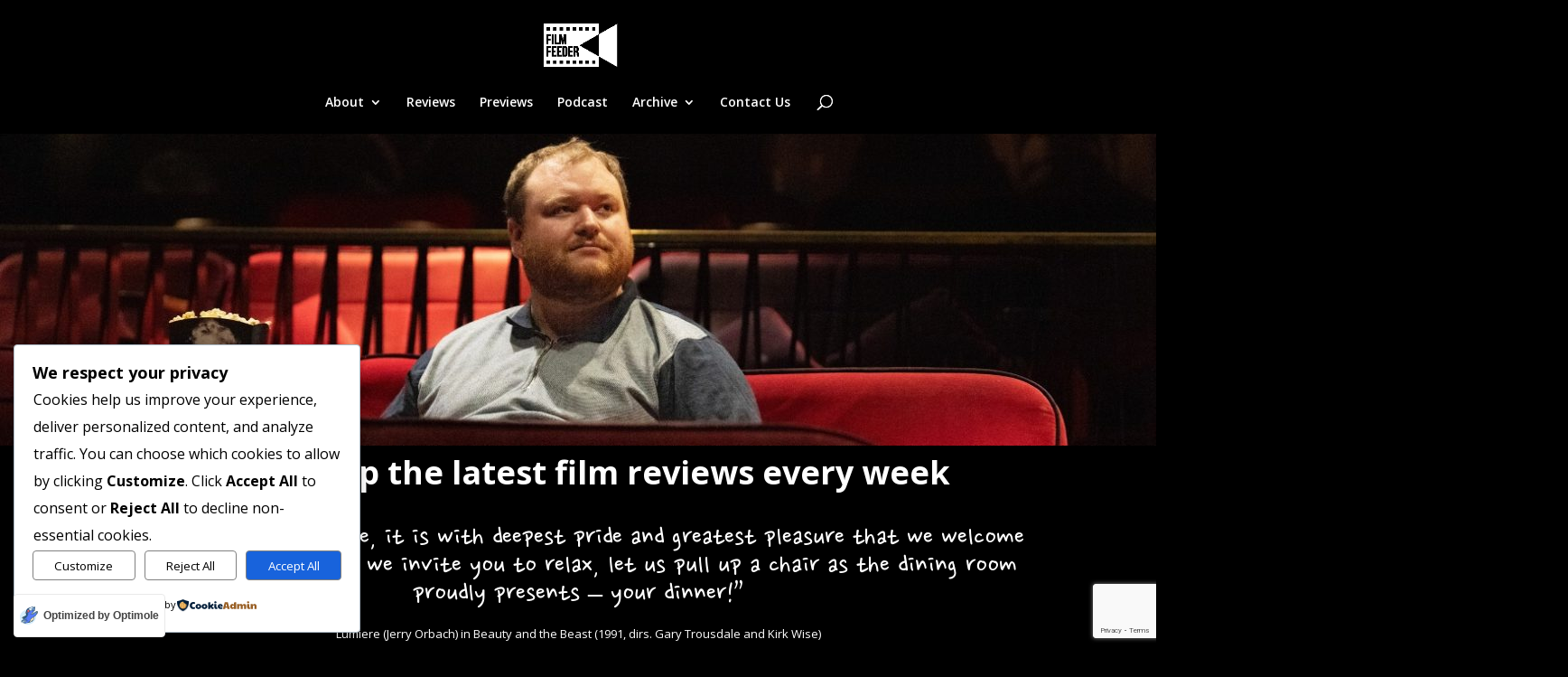

--- FILE ---
content_type: text/html; charset=utf-8
request_url: https://www.google.com/recaptcha/api2/anchor?ar=1&k=6LcxrUopAAAAAKO6KSGDaQQXVVZSyoKZSuam50CZ&co=aHR0cHM6Ly9maWxtZmVlZGVyLmNvLnVrOjQ0Mw..&hl=en&v=7gg7H51Q-naNfhmCP3_R47ho&size=invisible&anchor-ms=20000&execute-ms=30000&cb=cu430yd12s8k
body_size: 48383
content:
<!DOCTYPE HTML><html dir="ltr" lang="en"><head><meta http-equiv="Content-Type" content="text/html; charset=UTF-8">
<meta http-equiv="X-UA-Compatible" content="IE=edge">
<title>reCAPTCHA</title>
<style type="text/css">
/* cyrillic-ext */
@font-face {
  font-family: 'Roboto';
  font-style: normal;
  font-weight: 400;
  font-stretch: 100%;
  src: url(//fonts.gstatic.com/s/roboto/v48/KFO7CnqEu92Fr1ME7kSn66aGLdTylUAMa3GUBHMdazTgWw.woff2) format('woff2');
  unicode-range: U+0460-052F, U+1C80-1C8A, U+20B4, U+2DE0-2DFF, U+A640-A69F, U+FE2E-FE2F;
}
/* cyrillic */
@font-face {
  font-family: 'Roboto';
  font-style: normal;
  font-weight: 400;
  font-stretch: 100%;
  src: url(//fonts.gstatic.com/s/roboto/v48/KFO7CnqEu92Fr1ME7kSn66aGLdTylUAMa3iUBHMdazTgWw.woff2) format('woff2');
  unicode-range: U+0301, U+0400-045F, U+0490-0491, U+04B0-04B1, U+2116;
}
/* greek-ext */
@font-face {
  font-family: 'Roboto';
  font-style: normal;
  font-weight: 400;
  font-stretch: 100%;
  src: url(//fonts.gstatic.com/s/roboto/v48/KFO7CnqEu92Fr1ME7kSn66aGLdTylUAMa3CUBHMdazTgWw.woff2) format('woff2');
  unicode-range: U+1F00-1FFF;
}
/* greek */
@font-face {
  font-family: 'Roboto';
  font-style: normal;
  font-weight: 400;
  font-stretch: 100%;
  src: url(//fonts.gstatic.com/s/roboto/v48/KFO7CnqEu92Fr1ME7kSn66aGLdTylUAMa3-UBHMdazTgWw.woff2) format('woff2');
  unicode-range: U+0370-0377, U+037A-037F, U+0384-038A, U+038C, U+038E-03A1, U+03A3-03FF;
}
/* math */
@font-face {
  font-family: 'Roboto';
  font-style: normal;
  font-weight: 400;
  font-stretch: 100%;
  src: url(//fonts.gstatic.com/s/roboto/v48/KFO7CnqEu92Fr1ME7kSn66aGLdTylUAMawCUBHMdazTgWw.woff2) format('woff2');
  unicode-range: U+0302-0303, U+0305, U+0307-0308, U+0310, U+0312, U+0315, U+031A, U+0326-0327, U+032C, U+032F-0330, U+0332-0333, U+0338, U+033A, U+0346, U+034D, U+0391-03A1, U+03A3-03A9, U+03B1-03C9, U+03D1, U+03D5-03D6, U+03F0-03F1, U+03F4-03F5, U+2016-2017, U+2034-2038, U+203C, U+2040, U+2043, U+2047, U+2050, U+2057, U+205F, U+2070-2071, U+2074-208E, U+2090-209C, U+20D0-20DC, U+20E1, U+20E5-20EF, U+2100-2112, U+2114-2115, U+2117-2121, U+2123-214F, U+2190, U+2192, U+2194-21AE, U+21B0-21E5, U+21F1-21F2, U+21F4-2211, U+2213-2214, U+2216-22FF, U+2308-230B, U+2310, U+2319, U+231C-2321, U+2336-237A, U+237C, U+2395, U+239B-23B7, U+23D0, U+23DC-23E1, U+2474-2475, U+25AF, U+25B3, U+25B7, U+25BD, U+25C1, U+25CA, U+25CC, U+25FB, U+266D-266F, U+27C0-27FF, U+2900-2AFF, U+2B0E-2B11, U+2B30-2B4C, U+2BFE, U+3030, U+FF5B, U+FF5D, U+1D400-1D7FF, U+1EE00-1EEFF;
}
/* symbols */
@font-face {
  font-family: 'Roboto';
  font-style: normal;
  font-weight: 400;
  font-stretch: 100%;
  src: url(//fonts.gstatic.com/s/roboto/v48/KFO7CnqEu92Fr1ME7kSn66aGLdTylUAMaxKUBHMdazTgWw.woff2) format('woff2');
  unicode-range: U+0001-000C, U+000E-001F, U+007F-009F, U+20DD-20E0, U+20E2-20E4, U+2150-218F, U+2190, U+2192, U+2194-2199, U+21AF, U+21E6-21F0, U+21F3, U+2218-2219, U+2299, U+22C4-22C6, U+2300-243F, U+2440-244A, U+2460-24FF, U+25A0-27BF, U+2800-28FF, U+2921-2922, U+2981, U+29BF, U+29EB, U+2B00-2BFF, U+4DC0-4DFF, U+FFF9-FFFB, U+10140-1018E, U+10190-1019C, U+101A0, U+101D0-101FD, U+102E0-102FB, U+10E60-10E7E, U+1D2C0-1D2D3, U+1D2E0-1D37F, U+1F000-1F0FF, U+1F100-1F1AD, U+1F1E6-1F1FF, U+1F30D-1F30F, U+1F315, U+1F31C, U+1F31E, U+1F320-1F32C, U+1F336, U+1F378, U+1F37D, U+1F382, U+1F393-1F39F, U+1F3A7-1F3A8, U+1F3AC-1F3AF, U+1F3C2, U+1F3C4-1F3C6, U+1F3CA-1F3CE, U+1F3D4-1F3E0, U+1F3ED, U+1F3F1-1F3F3, U+1F3F5-1F3F7, U+1F408, U+1F415, U+1F41F, U+1F426, U+1F43F, U+1F441-1F442, U+1F444, U+1F446-1F449, U+1F44C-1F44E, U+1F453, U+1F46A, U+1F47D, U+1F4A3, U+1F4B0, U+1F4B3, U+1F4B9, U+1F4BB, U+1F4BF, U+1F4C8-1F4CB, U+1F4D6, U+1F4DA, U+1F4DF, U+1F4E3-1F4E6, U+1F4EA-1F4ED, U+1F4F7, U+1F4F9-1F4FB, U+1F4FD-1F4FE, U+1F503, U+1F507-1F50B, U+1F50D, U+1F512-1F513, U+1F53E-1F54A, U+1F54F-1F5FA, U+1F610, U+1F650-1F67F, U+1F687, U+1F68D, U+1F691, U+1F694, U+1F698, U+1F6AD, U+1F6B2, U+1F6B9-1F6BA, U+1F6BC, U+1F6C6-1F6CF, U+1F6D3-1F6D7, U+1F6E0-1F6EA, U+1F6F0-1F6F3, U+1F6F7-1F6FC, U+1F700-1F7FF, U+1F800-1F80B, U+1F810-1F847, U+1F850-1F859, U+1F860-1F887, U+1F890-1F8AD, U+1F8B0-1F8BB, U+1F8C0-1F8C1, U+1F900-1F90B, U+1F93B, U+1F946, U+1F984, U+1F996, U+1F9E9, U+1FA00-1FA6F, U+1FA70-1FA7C, U+1FA80-1FA89, U+1FA8F-1FAC6, U+1FACE-1FADC, U+1FADF-1FAE9, U+1FAF0-1FAF8, U+1FB00-1FBFF;
}
/* vietnamese */
@font-face {
  font-family: 'Roboto';
  font-style: normal;
  font-weight: 400;
  font-stretch: 100%;
  src: url(//fonts.gstatic.com/s/roboto/v48/KFO7CnqEu92Fr1ME7kSn66aGLdTylUAMa3OUBHMdazTgWw.woff2) format('woff2');
  unicode-range: U+0102-0103, U+0110-0111, U+0128-0129, U+0168-0169, U+01A0-01A1, U+01AF-01B0, U+0300-0301, U+0303-0304, U+0308-0309, U+0323, U+0329, U+1EA0-1EF9, U+20AB;
}
/* latin-ext */
@font-face {
  font-family: 'Roboto';
  font-style: normal;
  font-weight: 400;
  font-stretch: 100%;
  src: url(//fonts.gstatic.com/s/roboto/v48/KFO7CnqEu92Fr1ME7kSn66aGLdTylUAMa3KUBHMdazTgWw.woff2) format('woff2');
  unicode-range: U+0100-02BA, U+02BD-02C5, U+02C7-02CC, U+02CE-02D7, U+02DD-02FF, U+0304, U+0308, U+0329, U+1D00-1DBF, U+1E00-1E9F, U+1EF2-1EFF, U+2020, U+20A0-20AB, U+20AD-20C0, U+2113, U+2C60-2C7F, U+A720-A7FF;
}
/* latin */
@font-face {
  font-family: 'Roboto';
  font-style: normal;
  font-weight: 400;
  font-stretch: 100%;
  src: url(//fonts.gstatic.com/s/roboto/v48/KFO7CnqEu92Fr1ME7kSn66aGLdTylUAMa3yUBHMdazQ.woff2) format('woff2');
  unicode-range: U+0000-00FF, U+0131, U+0152-0153, U+02BB-02BC, U+02C6, U+02DA, U+02DC, U+0304, U+0308, U+0329, U+2000-206F, U+20AC, U+2122, U+2191, U+2193, U+2212, U+2215, U+FEFF, U+FFFD;
}
/* cyrillic-ext */
@font-face {
  font-family: 'Roboto';
  font-style: normal;
  font-weight: 500;
  font-stretch: 100%;
  src: url(//fonts.gstatic.com/s/roboto/v48/KFO7CnqEu92Fr1ME7kSn66aGLdTylUAMa3GUBHMdazTgWw.woff2) format('woff2');
  unicode-range: U+0460-052F, U+1C80-1C8A, U+20B4, U+2DE0-2DFF, U+A640-A69F, U+FE2E-FE2F;
}
/* cyrillic */
@font-face {
  font-family: 'Roboto';
  font-style: normal;
  font-weight: 500;
  font-stretch: 100%;
  src: url(//fonts.gstatic.com/s/roboto/v48/KFO7CnqEu92Fr1ME7kSn66aGLdTylUAMa3iUBHMdazTgWw.woff2) format('woff2');
  unicode-range: U+0301, U+0400-045F, U+0490-0491, U+04B0-04B1, U+2116;
}
/* greek-ext */
@font-face {
  font-family: 'Roboto';
  font-style: normal;
  font-weight: 500;
  font-stretch: 100%;
  src: url(//fonts.gstatic.com/s/roboto/v48/KFO7CnqEu92Fr1ME7kSn66aGLdTylUAMa3CUBHMdazTgWw.woff2) format('woff2');
  unicode-range: U+1F00-1FFF;
}
/* greek */
@font-face {
  font-family: 'Roboto';
  font-style: normal;
  font-weight: 500;
  font-stretch: 100%;
  src: url(//fonts.gstatic.com/s/roboto/v48/KFO7CnqEu92Fr1ME7kSn66aGLdTylUAMa3-UBHMdazTgWw.woff2) format('woff2');
  unicode-range: U+0370-0377, U+037A-037F, U+0384-038A, U+038C, U+038E-03A1, U+03A3-03FF;
}
/* math */
@font-face {
  font-family: 'Roboto';
  font-style: normal;
  font-weight: 500;
  font-stretch: 100%;
  src: url(//fonts.gstatic.com/s/roboto/v48/KFO7CnqEu92Fr1ME7kSn66aGLdTylUAMawCUBHMdazTgWw.woff2) format('woff2');
  unicode-range: U+0302-0303, U+0305, U+0307-0308, U+0310, U+0312, U+0315, U+031A, U+0326-0327, U+032C, U+032F-0330, U+0332-0333, U+0338, U+033A, U+0346, U+034D, U+0391-03A1, U+03A3-03A9, U+03B1-03C9, U+03D1, U+03D5-03D6, U+03F0-03F1, U+03F4-03F5, U+2016-2017, U+2034-2038, U+203C, U+2040, U+2043, U+2047, U+2050, U+2057, U+205F, U+2070-2071, U+2074-208E, U+2090-209C, U+20D0-20DC, U+20E1, U+20E5-20EF, U+2100-2112, U+2114-2115, U+2117-2121, U+2123-214F, U+2190, U+2192, U+2194-21AE, U+21B0-21E5, U+21F1-21F2, U+21F4-2211, U+2213-2214, U+2216-22FF, U+2308-230B, U+2310, U+2319, U+231C-2321, U+2336-237A, U+237C, U+2395, U+239B-23B7, U+23D0, U+23DC-23E1, U+2474-2475, U+25AF, U+25B3, U+25B7, U+25BD, U+25C1, U+25CA, U+25CC, U+25FB, U+266D-266F, U+27C0-27FF, U+2900-2AFF, U+2B0E-2B11, U+2B30-2B4C, U+2BFE, U+3030, U+FF5B, U+FF5D, U+1D400-1D7FF, U+1EE00-1EEFF;
}
/* symbols */
@font-face {
  font-family: 'Roboto';
  font-style: normal;
  font-weight: 500;
  font-stretch: 100%;
  src: url(//fonts.gstatic.com/s/roboto/v48/KFO7CnqEu92Fr1ME7kSn66aGLdTylUAMaxKUBHMdazTgWw.woff2) format('woff2');
  unicode-range: U+0001-000C, U+000E-001F, U+007F-009F, U+20DD-20E0, U+20E2-20E4, U+2150-218F, U+2190, U+2192, U+2194-2199, U+21AF, U+21E6-21F0, U+21F3, U+2218-2219, U+2299, U+22C4-22C6, U+2300-243F, U+2440-244A, U+2460-24FF, U+25A0-27BF, U+2800-28FF, U+2921-2922, U+2981, U+29BF, U+29EB, U+2B00-2BFF, U+4DC0-4DFF, U+FFF9-FFFB, U+10140-1018E, U+10190-1019C, U+101A0, U+101D0-101FD, U+102E0-102FB, U+10E60-10E7E, U+1D2C0-1D2D3, U+1D2E0-1D37F, U+1F000-1F0FF, U+1F100-1F1AD, U+1F1E6-1F1FF, U+1F30D-1F30F, U+1F315, U+1F31C, U+1F31E, U+1F320-1F32C, U+1F336, U+1F378, U+1F37D, U+1F382, U+1F393-1F39F, U+1F3A7-1F3A8, U+1F3AC-1F3AF, U+1F3C2, U+1F3C4-1F3C6, U+1F3CA-1F3CE, U+1F3D4-1F3E0, U+1F3ED, U+1F3F1-1F3F3, U+1F3F5-1F3F7, U+1F408, U+1F415, U+1F41F, U+1F426, U+1F43F, U+1F441-1F442, U+1F444, U+1F446-1F449, U+1F44C-1F44E, U+1F453, U+1F46A, U+1F47D, U+1F4A3, U+1F4B0, U+1F4B3, U+1F4B9, U+1F4BB, U+1F4BF, U+1F4C8-1F4CB, U+1F4D6, U+1F4DA, U+1F4DF, U+1F4E3-1F4E6, U+1F4EA-1F4ED, U+1F4F7, U+1F4F9-1F4FB, U+1F4FD-1F4FE, U+1F503, U+1F507-1F50B, U+1F50D, U+1F512-1F513, U+1F53E-1F54A, U+1F54F-1F5FA, U+1F610, U+1F650-1F67F, U+1F687, U+1F68D, U+1F691, U+1F694, U+1F698, U+1F6AD, U+1F6B2, U+1F6B9-1F6BA, U+1F6BC, U+1F6C6-1F6CF, U+1F6D3-1F6D7, U+1F6E0-1F6EA, U+1F6F0-1F6F3, U+1F6F7-1F6FC, U+1F700-1F7FF, U+1F800-1F80B, U+1F810-1F847, U+1F850-1F859, U+1F860-1F887, U+1F890-1F8AD, U+1F8B0-1F8BB, U+1F8C0-1F8C1, U+1F900-1F90B, U+1F93B, U+1F946, U+1F984, U+1F996, U+1F9E9, U+1FA00-1FA6F, U+1FA70-1FA7C, U+1FA80-1FA89, U+1FA8F-1FAC6, U+1FACE-1FADC, U+1FADF-1FAE9, U+1FAF0-1FAF8, U+1FB00-1FBFF;
}
/* vietnamese */
@font-face {
  font-family: 'Roboto';
  font-style: normal;
  font-weight: 500;
  font-stretch: 100%;
  src: url(//fonts.gstatic.com/s/roboto/v48/KFO7CnqEu92Fr1ME7kSn66aGLdTylUAMa3OUBHMdazTgWw.woff2) format('woff2');
  unicode-range: U+0102-0103, U+0110-0111, U+0128-0129, U+0168-0169, U+01A0-01A1, U+01AF-01B0, U+0300-0301, U+0303-0304, U+0308-0309, U+0323, U+0329, U+1EA0-1EF9, U+20AB;
}
/* latin-ext */
@font-face {
  font-family: 'Roboto';
  font-style: normal;
  font-weight: 500;
  font-stretch: 100%;
  src: url(//fonts.gstatic.com/s/roboto/v48/KFO7CnqEu92Fr1ME7kSn66aGLdTylUAMa3KUBHMdazTgWw.woff2) format('woff2');
  unicode-range: U+0100-02BA, U+02BD-02C5, U+02C7-02CC, U+02CE-02D7, U+02DD-02FF, U+0304, U+0308, U+0329, U+1D00-1DBF, U+1E00-1E9F, U+1EF2-1EFF, U+2020, U+20A0-20AB, U+20AD-20C0, U+2113, U+2C60-2C7F, U+A720-A7FF;
}
/* latin */
@font-face {
  font-family: 'Roboto';
  font-style: normal;
  font-weight: 500;
  font-stretch: 100%;
  src: url(//fonts.gstatic.com/s/roboto/v48/KFO7CnqEu92Fr1ME7kSn66aGLdTylUAMa3yUBHMdazQ.woff2) format('woff2');
  unicode-range: U+0000-00FF, U+0131, U+0152-0153, U+02BB-02BC, U+02C6, U+02DA, U+02DC, U+0304, U+0308, U+0329, U+2000-206F, U+20AC, U+2122, U+2191, U+2193, U+2212, U+2215, U+FEFF, U+FFFD;
}
/* cyrillic-ext */
@font-face {
  font-family: 'Roboto';
  font-style: normal;
  font-weight: 900;
  font-stretch: 100%;
  src: url(//fonts.gstatic.com/s/roboto/v48/KFO7CnqEu92Fr1ME7kSn66aGLdTylUAMa3GUBHMdazTgWw.woff2) format('woff2');
  unicode-range: U+0460-052F, U+1C80-1C8A, U+20B4, U+2DE0-2DFF, U+A640-A69F, U+FE2E-FE2F;
}
/* cyrillic */
@font-face {
  font-family: 'Roboto';
  font-style: normal;
  font-weight: 900;
  font-stretch: 100%;
  src: url(//fonts.gstatic.com/s/roboto/v48/KFO7CnqEu92Fr1ME7kSn66aGLdTylUAMa3iUBHMdazTgWw.woff2) format('woff2');
  unicode-range: U+0301, U+0400-045F, U+0490-0491, U+04B0-04B1, U+2116;
}
/* greek-ext */
@font-face {
  font-family: 'Roboto';
  font-style: normal;
  font-weight: 900;
  font-stretch: 100%;
  src: url(//fonts.gstatic.com/s/roboto/v48/KFO7CnqEu92Fr1ME7kSn66aGLdTylUAMa3CUBHMdazTgWw.woff2) format('woff2');
  unicode-range: U+1F00-1FFF;
}
/* greek */
@font-face {
  font-family: 'Roboto';
  font-style: normal;
  font-weight: 900;
  font-stretch: 100%;
  src: url(//fonts.gstatic.com/s/roboto/v48/KFO7CnqEu92Fr1ME7kSn66aGLdTylUAMa3-UBHMdazTgWw.woff2) format('woff2');
  unicode-range: U+0370-0377, U+037A-037F, U+0384-038A, U+038C, U+038E-03A1, U+03A3-03FF;
}
/* math */
@font-face {
  font-family: 'Roboto';
  font-style: normal;
  font-weight: 900;
  font-stretch: 100%;
  src: url(//fonts.gstatic.com/s/roboto/v48/KFO7CnqEu92Fr1ME7kSn66aGLdTylUAMawCUBHMdazTgWw.woff2) format('woff2');
  unicode-range: U+0302-0303, U+0305, U+0307-0308, U+0310, U+0312, U+0315, U+031A, U+0326-0327, U+032C, U+032F-0330, U+0332-0333, U+0338, U+033A, U+0346, U+034D, U+0391-03A1, U+03A3-03A9, U+03B1-03C9, U+03D1, U+03D5-03D6, U+03F0-03F1, U+03F4-03F5, U+2016-2017, U+2034-2038, U+203C, U+2040, U+2043, U+2047, U+2050, U+2057, U+205F, U+2070-2071, U+2074-208E, U+2090-209C, U+20D0-20DC, U+20E1, U+20E5-20EF, U+2100-2112, U+2114-2115, U+2117-2121, U+2123-214F, U+2190, U+2192, U+2194-21AE, U+21B0-21E5, U+21F1-21F2, U+21F4-2211, U+2213-2214, U+2216-22FF, U+2308-230B, U+2310, U+2319, U+231C-2321, U+2336-237A, U+237C, U+2395, U+239B-23B7, U+23D0, U+23DC-23E1, U+2474-2475, U+25AF, U+25B3, U+25B7, U+25BD, U+25C1, U+25CA, U+25CC, U+25FB, U+266D-266F, U+27C0-27FF, U+2900-2AFF, U+2B0E-2B11, U+2B30-2B4C, U+2BFE, U+3030, U+FF5B, U+FF5D, U+1D400-1D7FF, U+1EE00-1EEFF;
}
/* symbols */
@font-face {
  font-family: 'Roboto';
  font-style: normal;
  font-weight: 900;
  font-stretch: 100%;
  src: url(//fonts.gstatic.com/s/roboto/v48/KFO7CnqEu92Fr1ME7kSn66aGLdTylUAMaxKUBHMdazTgWw.woff2) format('woff2');
  unicode-range: U+0001-000C, U+000E-001F, U+007F-009F, U+20DD-20E0, U+20E2-20E4, U+2150-218F, U+2190, U+2192, U+2194-2199, U+21AF, U+21E6-21F0, U+21F3, U+2218-2219, U+2299, U+22C4-22C6, U+2300-243F, U+2440-244A, U+2460-24FF, U+25A0-27BF, U+2800-28FF, U+2921-2922, U+2981, U+29BF, U+29EB, U+2B00-2BFF, U+4DC0-4DFF, U+FFF9-FFFB, U+10140-1018E, U+10190-1019C, U+101A0, U+101D0-101FD, U+102E0-102FB, U+10E60-10E7E, U+1D2C0-1D2D3, U+1D2E0-1D37F, U+1F000-1F0FF, U+1F100-1F1AD, U+1F1E6-1F1FF, U+1F30D-1F30F, U+1F315, U+1F31C, U+1F31E, U+1F320-1F32C, U+1F336, U+1F378, U+1F37D, U+1F382, U+1F393-1F39F, U+1F3A7-1F3A8, U+1F3AC-1F3AF, U+1F3C2, U+1F3C4-1F3C6, U+1F3CA-1F3CE, U+1F3D4-1F3E0, U+1F3ED, U+1F3F1-1F3F3, U+1F3F5-1F3F7, U+1F408, U+1F415, U+1F41F, U+1F426, U+1F43F, U+1F441-1F442, U+1F444, U+1F446-1F449, U+1F44C-1F44E, U+1F453, U+1F46A, U+1F47D, U+1F4A3, U+1F4B0, U+1F4B3, U+1F4B9, U+1F4BB, U+1F4BF, U+1F4C8-1F4CB, U+1F4D6, U+1F4DA, U+1F4DF, U+1F4E3-1F4E6, U+1F4EA-1F4ED, U+1F4F7, U+1F4F9-1F4FB, U+1F4FD-1F4FE, U+1F503, U+1F507-1F50B, U+1F50D, U+1F512-1F513, U+1F53E-1F54A, U+1F54F-1F5FA, U+1F610, U+1F650-1F67F, U+1F687, U+1F68D, U+1F691, U+1F694, U+1F698, U+1F6AD, U+1F6B2, U+1F6B9-1F6BA, U+1F6BC, U+1F6C6-1F6CF, U+1F6D3-1F6D7, U+1F6E0-1F6EA, U+1F6F0-1F6F3, U+1F6F7-1F6FC, U+1F700-1F7FF, U+1F800-1F80B, U+1F810-1F847, U+1F850-1F859, U+1F860-1F887, U+1F890-1F8AD, U+1F8B0-1F8BB, U+1F8C0-1F8C1, U+1F900-1F90B, U+1F93B, U+1F946, U+1F984, U+1F996, U+1F9E9, U+1FA00-1FA6F, U+1FA70-1FA7C, U+1FA80-1FA89, U+1FA8F-1FAC6, U+1FACE-1FADC, U+1FADF-1FAE9, U+1FAF0-1FAF8, U+1FB00-1FBFF;
}
/* vietnamese */
@font-face {
  font-family: 'Roboto';
  font-style: normal;
  font-weight: 900;
  font-stretch: 100%;
  src: url(//fonts.gstatic.com/s/roboto/v48/KFO7CnqEu92Fr1ME7kSn66aGLdTylUAMa3OUBHMdazTgWw.woff2) format('woff2');
  unicode-range: U+0102-0103, U+0110-0111, U+0128-0129, U+0168-0169, U+01A0-01A1, U+01AF-01B0, U+0300-0301, U+0303-0304, U+0308-0309, U+0323, U+0329, U+1EA0-1EF9, U+20AB;
}
/* latin-ext */
@font-face {
  font-family: 'Roboto';
  font-style: normal;
  font-weight: 900;
  font-stretch: 100%;
  src: url(//fonts.gstatic.com/s/roboto/v48/KFO7CnqEu92Fr1ME7kSn66aGLdTylUAMa3KUBHMdazTgWw.woff2) format('woff2');
  unicode-range: U+0100-02BA, U+02BD-02C5, U+02C7-02CC, U+02CE-02D7, U+02DD-02FF, U+0304, U+0308, U+0329, U+1D00-1DBF, U+1E00-1E9F, U+1EF2-1EFF, U+2020, U+20A0-20AB, U+20AD-20C0, U+2113, U+2C60-2C7F, U+A720-A7FF;
}
/* latin */
@font-face {
  font-family: 'Roboto';
  font-style: normal;
  font-weight: 900;
  font-stretch: 100%;
  src: url(//fonts.gstatic.com/s/roboto/v48/KFO7CnqEu92Fr1ME7kSn66aGLdTylUAMa3yUBHMdazQ.woff2) format('woff2');
  unicode-range: U+0000-00FF, U+0131, U+0152-0153, U+02BB-02BC, U+02C6, U+02DA, U+02DC, U+0304, U+0308, U+0329, U+2000-206F, U+20AC, U+2122, U+2191, U+2193, U+2212, U+2215, U+FEFF, U+FFFD;
}

</style>
<link rel="stylesheet" type="text/css" href="https://www.gstatic.com/recaptcha/releases/7gg7H51Q-naNfhmCP3_R47ho/styles__ltr.css">
<script nonce="4aKPp7JnLcRQMHVE0tjEPQ" type="text/javascript">window['__recaptcha_api'] = 'https://www.google.com/recaptcha/api2/';</script>
<script type="text/javascript" src="https://www.gstatic.com/recaptcha/releases/7gg7H51Q-naNfhmCP3_R47ho/recaptcha__en.js" nonce="4aKPp7JnLcRQMHVE0tjEPQ">
      
    </script></head>
<body><div id="rc-anchor-alert" class="rc-anchor-alert"></div>
<input type="hidden" id="recaptcha-token" value="[base64]">
<script type="text/javascript" nonce="4aKPp7JnLcRQMHVE0tjEPQ">
      recaptcha.anchor.Main.init("[\x22ainput\x22,[\x22bgdata\x22,\x22\x22,\[base64]/[base64]/[base64]/KE4oMTI0LHYsdi5HKSxMWihsLHYpKTpOKDEyNCx2LGwpLFYpLHYpLFQpKSxGKDE3MSx2KX0scjc9ZnVuY3Rpb24obCl7cmV0dXJuIGx9LEM9ZnVuY3Rpb24obCxWLHYpe04odixsLFYpLFZbYWtdPTI3OTZ9LG49ZnVuY3Rpb24obCxWKXtWLlg9KChWLlg/[base64]/[base64]/[base64]/[base64]/[base64]/[base64]/[base64]/[base64]/[base64]/[base64]/[base64]\\u003d\x22,\[base64]\\u003d\x22,\x22LjrDnsOiw7QHwoTDhlM0NW4iBcOKwpY1V8Kyw78nVkPCtMKlflbDhcOhw5hJw5vDk8KRw6pcaCg2w6fCmTVBw4Vnczk3w6LDgsKTw4/DkcKXwrg9wrvCsDYRwoDCu8KKGsOgw4J+Z8OIAAHCq0XCvcKsw67CgEJda8O+w5kWHHwWYm3Cp8OuU2PDvMKXwplaw7o/bHnDvhgHwrHDicK+w7bCv8KXw7dbVEsGMk0oaQbCtsO8c1xww6PCjh3CiWs6wpMewrAAwpfDsMO6wp43w7vCqsK9wrDDriPDiSPDpA5fwrduDm3CpsOAw7PCrMKBw4jCusOFbcKtfsOew5XCsWPCrsKPwpNowo7CmHdxw7fDpMKyEhIewqzChgbDqw/CoMOtwr/Cr18Fwr9ewojCu8OJK8KracOLdF1FOywlcsKEwpwnw44bakEeUMOECX8QLTjDsydzb8OSNB4bBsK2IVHCtW7CikIrw5Zvw7fCt8O9w7lNwoXDszMfKANpwprCucOuw6LCnEPDly/Dn8OEwrdLw4fCihxFwp/CiB/[base64]/SU/DmMKtw6PDnz3CicKSw6nCjm7DusK1wrMxXVNFHF4Swp/Dq8OnQTLDpAEVVMOyw79pw5cOw7dnLXfCl8O0N0DCvMKAM8Ozw6bDvyd8w6/CkWl7wrZWwpHDnwfDjMOMwpVUMsKiwp/DvcO1w4zCqMKxwqdfIxXDmjJIe8OXwqbCp8Kow5fDiMKaw7jCqcKxM8OKeHHCrMO0wpIdFVZ5NsORMEjCosKAwoLCuMO0b8KzwpfDnnHDgMKCwpfDgEdzw67CmMKrAMO6KMOGVlBuGMKZfSN/CAzCoWVNw75ELzRUFcOYw7zDu23Dq37DhsO9CMOwdsOywrfCncKJwqnCgBEOw6xaw48rUnctwrjDucK7H3ItWsOowq5HUcKiwrfCsSDDp8KSC8KDTMKWTsKbb8KLw4JHwp9pw5Efw50Ewq8bfS/[base64]/DiibDh0fCi1cnUB/[base64]/DssKrwqvDul5fwpJEw5Elw53DhMKBT8KPw7IqG8OVZ8KCZCfCtMK6wpIhw5LCpx/CgB8SViLCoAYTwo/DqgwDRQLCtxXClMO+bMK6wpc6TDnDlcKMLWItw4TCicOMw7bCgsOrVsOewpdeKGnCt8OPRlw9w7DCtx7CqcKgw77DiWDDlHPCu8KnTmtCA8KRw4ouBFfDv8KCwo0vF2bDoMOvY8OKDl1vDMKTL2FmKcO+csK4Ig0sU8K6wrnDqcOFOsK/[base64]/CukZTLMOVwqbCqsK6w7jCpTHCm8K4w5fCjsOzVcOUwrfDiMKaHMKgwr3Dh8Otw743Y8OXwp48w6jCrB5rwp4Mw6ESwqYCaiDCmwZ/w7A7RcOHRcOhc8Knw7lMK8KuZsKtw7zCi8OPbcKTw4vCnDQPXAzChFPDvTjCoMKVwrtUwpEVwrMKO8KMwoZJw7NmFWHCq8OwwpHCtMOIwqHDucO9w7fDiVLCicKDw5tyw4cQw4jDumfCgRHCgAwgZcOcw4pBw5PDuD3Di1fCtyQFJWbDkGzDkFYiw7s/dmLCm8Okw7fDn8OfwrVBE8OIE8OGGcOdQ8KNwoMQw44TJMOxw7wpwqrDnFYIKMOrTMOGMsKPNDHChcKeDjPCjMKHwo7Ci1rCjE4CdsOGwq/CsR83SQRcwobCu8O+wpEOw7MwwovDhiAKw5nDpcOmwognPk/DpMKFD3RpMlDDq8K7w4s6w5BbPMKibkzCjmY5S8KIw5zDn2VqFnsmw5DCiw1ywoMEwpbCv0PDvmNJEsKsbQnCrMKFwrkVYAnDhRXChBhxwpXDlsK/[base64]/CjCVJM1bCv8K6w7YMwo7DicKRwpTDhCAWwp08FWbDhR8gwpfDpRnDl25zwrvDjnHDmhrCmcKTwr5YM8OQF8OGw6fDuMKNLn4Uw5/CrMO5cxhLbcOBNA3CszcLw7DCuH1fYcKfwqtcDz/[base64]/w7Qyw5rDqhgHGsKgeA5ZQsOzwo1uw7/Cqw/CqngtAlHDl8K2wr0FwoTCj1vCh8KEwqtXw4ZwEjPDqAh/wo/DvsKLM8Oxw7l3w6UMJ8OpQS0aw47Cm13DpsOdw5kDbG4TYW3CgnDClBYxwrzCnD/Ch8KWHFHCm8K4DHzCn8KDUgZvw7rCpcOdwofDu8OqOEgkSMKhw6wULltSwpgjOMKzVMK9w65WfsK1FjMMdsOTBsKcw7/ChMO9w5xzNMKcN0rChcOZJUDDs8KHwqXCrG/Cg8O/LwlGFcOrw6PDlHUUw4nCt8ODVcOEw5NdC8K0QG/Cu8OwwqTCpSTCukAywp4DO1BXwq/ChAF/wpkUw7zCpMO8w5jDsMO7TUYTwqdUwpRGNMKKYHTCpwfCvgZCw6nCmcKMGMO1cXdKwqURwqPCuzc2axheJQF7wqHCq8KVDMO/wrfCiMKiKgImLCpMO2DCvy/DisOaJm/Ct8K6M8KwFsK6wpsUwqNJwq7Dux8+KsOtwrx0C8OCw6HDgMOZLsOEAkrCkMKqdAPCgMKmR8OSw4DDshvClsKPwo7ClRjCnTjDuHDDlxh0wq9Vw75nfMO7wpZuazQiw77DrRbDj8KWOsKSLSvDuMO+w5bDpWxYwrl0c8O/w5Zqw4VTdMO3BsOGwp0MBVcAZcOsw5l7EsOAw4LClMKBKcKtFcKTwr/CunB3GhA3wpxob1nDmS7Dv21NwrfDkkNLXcKAw7XDucOMwrZkw7DCrEl5MsKBTsKTwrkVw4vDvMOFwqbCpsK3w6fCk8KXTHTCvC5TTcK8N3RUYcKNOsKdwoDDqsK8dS/ClE7DnA7Csh1Vwpdnwo0CG8Okwp3DgU0tNn9Ow6MoZjlSwpHCnB5mw7A9w4JswrluJsO9YXARwqzDqEHCmMOxwrrCrcKHwo5PJgrClUQ/w4/CisO1wo4pw5ouwo/DsEvDvVPCjcOWcMKNwpsZaDlcWcOvOMK3Zj40Im1dI8KSLcOhUsKMw7ZZDw5GwobCrsK4QsOYB8ORw4rCvsKmwpjCmUnDkn1QX8OSZcKLZMOUI8OfO8Klw54dwr1Iw4rDh8OVfmdcT8O6w4/ChGPCuGggFcOsOTspUxHDuUoxJm3CiA7Do8OEw5fCplBMw5DCuF8veVA8dsO3wodyw6FFw6cYC2LCtX4Lw4xce2XCghjDsDPDgcONw7fDjCROEcOEwo/CkcOMJlAKSFduwow6WsO9woLCmmx9wpInbBYMw7BZw4/ChBksPzIHwolRL8KvFMK3w5nDsMK9w7knw4HCnALDkcOCwrkiP8K/wpB8w4p0GHAKw7kQU8O0ASPDtsOnJsKOXsKzPcO2E8OcbBrCj8OMGsOWw7kQbQEMw4jCgX/DkDLCnsOQMhPDjkoMwo9bEsK3wrA5w51hZ8OtE8OJCSQ7cw4Ow6gzw5jDmjDDol4/[base64]/DnVDClsK4aQFFw7zDlcOXMBTCjg7CtzVLw7nCvsOtYElrcEM/wqwmw7nCthoMw6F/VMOSw5chw68rwpTCryoWwrtrwo/CmBQWHMO/[base64]/KcOLwpxzwoc/[base64]/An7DkMK1GgTDtRoaAcKCwp/DrcOjRMOsFGhiw7x1KMKgw6bCucOzw7/Dh8KBRgQxwprCiC58JcK+w5PClCkCFCPDpMKywpwew43DhAc3HsK9w6HChSPDsRASwo7Do8K8w4bCo8Ogwrh4fcOcJW4qSsKYTQl/aQQ5w6bCtgBJwqRZwqYTw4/DmVhGwpvCoDYAwpRpwqN8WSzDvsKSwrtyw6BTPB5zw49pw7PCmsKmNxkXJW/[base64]/Dm8O2QVrDtsO8w6FXaMKTwrjDrsKaagIrdWrDtVs1wr9WC8KTIMOjwoAvwpsPw77CusOpN8K3w6VEw5TDjsOHwrocwpjCjjLDksKXDUBxwq7Cs2g+L8KNaMOPwp/CosOqw7rDs0zCssK0d1sRw4bDk3zComjDlHfDssKgwpsYwo3ClcO0wpNmai8QPcO9T1JXwozCqj9waBlmGMOqQcO2worDvSxuwq/DhTpcw4jDoMKRwr1jwqLCmlDCpUnDq8O0V8OSdsOaw558w6FtwpXDkMKkVhp/KjbCh8Ocw7Zkw7/ClDEiw7lXEMKWwpvDjMKPEMKXwoPDocKHw4c2w7h1FlFMw4s5IA7Cr3TDrsO5MHHChEnDiztjK8O/[base64]/[base64]/CocKTwqTCk3RvdRlxwrlQwqXDoh3Cm0bDsjp0wrTDuGjDuXbDmhLDm8OcwpAWwr4DUErCmcKOw5FFw4YBTcO0w4jDrcKxwobCnDsDwqnCl8KjJ8O/wrTDn8OAw654w77CnsK+w4gDwq/DscOfw5t3w5jCnX0JwqnCpcKPw6skw7kIw7Rbd8OoYxbDtXHDtMO0wpkYwpDDmcOWVkDCmsKNwrbCj308NMKDw59Kwr3CqcKqWcKfHxnCsT3CpFDDiXF4PsORayLCoMKDwrdgwqQ0ZsKwwq7ChRPCr8ORMlTDrFoWA8OkUcOafD/CmR/[base64]/CvcOJw5vDhsKTw7bDvjLDhMKqwox/[base64]/Cim5pw5HChwDCoVAyAsKhw47DtcKYw6XCpj84GsOiDGsQw7JYwqrDpi/CrcOzw4A5w7HClMOycMOjSsKqQMKGFcO1wqIQJMOLKjhjSsK6wrjCiMOFwpfCmcKaw6XCqMOWM21GDBLCg8O1TDN6SjgSYxtkw5LCosK3Fy/Cn8OhKzTCnEEQw448w5/Cp8Omw7FcCcK8wp8LUUfCtcOLw7oCKzHDkidDw57Co8Kuw7DCoR7DhFnDrMKXwo8qw5MkYQBqw5nDozrDscKbw7t8wo3DocKrdcOgwopkwppjwoLDtX/[base64]/Cg8OZRDIPwrTDiwRxJDZ/PHLDucKbScKMWgIIQsOBBcKJw7fDo8O7w4jDj8KJQ2rChcKUYsOew6DCmsOGW1jDk2ACw4/DrsKnaTfCg8OEwqjDglXCt8OKa8KyccO0acKWw6/[base64]/fMORwoAmw6vCusKGcGXCrMOreFbDskXDtw82wqjDgiDDt3zDl8KgC2XCosOFw4UuUsONDkgXFAjCtHszwqQZIBzDg17DiMOVw74kwoBvwqJvGsOOw6k6OsKnw60FaBxEw7zDiMOcecKRRTlkwpdWfcOIwpI8AU48w7jDjMO/w74TVWLCmMOxSMOGw5/CucKtw73DjzPCi8OlECDDpw7Cn37Dg2BWOMKBw4bCvjTCjCQRXTLCrT8nw47CvMOKG3Bkw4VPwp1rw6TCvsOWwqo0wp40w7DClMKHKMKvWcOkGcOvw6bCp8K5w6YkH8OqAEVRw6TDtsKlcwYjAXo+OhZhw5/Dlw4+L1gfVk/[base64]/DgSnDpsKeEBV6woE5a2pgaMK9wqkmNybChMOQwqYAw4rDhcKOZAwfwpBSwp/DpcK4RgpWWMK3O0NGwrYVwqzDgXs8OMKow78NC0N0KlJuF2sTw5M/T8OCE8OaHgrDh8KSKy7DhWrDvsK5W8OPOnUAV8Oiw7xkfMOMeS/[base64]/DhcKPL2DChwMgw5Viwq/[base64]/DncOEwpfDsEBzIcOYZUA/wr/DvMKdCsK/UMKGwo9fwrzClCBDwos1LgjCvkddwp51IF7CqsOZSDZjanrDl8O7agbCsiTCsxJSdDR8wpnDpX3Dr2R/wr3DuCQnwpsjwr0tW8O1w59nLX3DpsKBw7t5ABk1A8O3w6PDll0gGgDDuTPCgMO7wqdTw57DqybDiMOLUcOswqrCncOFw45Uw5sDw67DjMOZwqtkwpBCwpPCh8OnFsOdfsKDbFcoFsK6w6/ClcO+acOvw7XChAHDoMK1TF3DnMOyN2JnwqN1IcO/fsOXfsONIMKSw7nDkjxGw7Zhw6Yxw7Zgwp7Cg8ORwp3DuF7Ci1nDqnoLP8OZbcOHwo9gw5/[base64]/wpM8wrwlA1LCm8Odw73DvcOxcsOQHQnCsMOuYyYSw5YGTBfDkxvCt3s4PsODOHHDgl3ClcKKwr7CgsKZajUmwpzDlMO/wqc9w6puw6zDjBPDpcO+wpVew6Nbw4NSw4V+AsK9OErDmMOAw7HDiMOGMsOew6XDm3wcV8O9c2nDp2RlW8KfB8Omw74Ec3NOw5Ubwq/CucOfbX3DmsKnMMOsIsOFw7fCgytBXsK7wqtOPV3CrTTDvWrCrsKdwo0QWWbCpMKuw6/CrABOIcOXw6vDsMOGdUfDl8KWwoAKJWthw4NMwrLDnMOUCsKVw7fCh8O0woBFw65Kw6Y+w7TDn8O0Q8OGfADDicKyb2IYHm/Clh1vVQfCpMOSScOowqpXw69uw7RZwpHCscOXwo5/[base64]/Dm09twpN2wrlZaAgoOsOoLm/CvyzCkMOrw74Jw7lPw71AYFp1AsO/AiTCt8OjR8OEJU91SSzDnVkHw6DCk11aW8OXw7BIw6NWw61vw5BmUxp8XcO0QcOjwpdYwrkgw6/Dt8KOTcOOw5Z+dzQCZcKpwptRMDo2VhYXwqjDp8OiTMOvK8O2STTCgiHCvMObGMKELGNMw6rCq8O4Y8Ozw4cWN8KOMHXDrMOBw4DDlX3CkB5gw4zDjcO9w4oiXXNpFsKePiTCtx/CmWs6wpPDkcOKw6DDsxrDshdfJRB/[base64]/DtlgnWnVYw43CgcKnwqfDr2PDgAjDkRLCmkPChD7Dh18rwrgtfGLCrcKkw5vDl8KowrFxQjvCrcKYwozDsFtNDMK0w6/Chz9Qwo1+KEIMwr95LTfDjyA4w7AucXdTwoDDhmoJw6kYI8KbSEfDq3nCkcKOw7nDuMKkXcKLwrkGwr7Cs8KTwr9ZO8OSwrPDm8OLH8KSJhbCi8OFWArDnkZnKMKKwpnChMKfWsKPa8OAwoPCg0XDpzXDqB/DuxPCnMOYOQIPw4xnwr7DicKUHlvDhFfCkiMjw4fCtcKPM8Kfw4I/w715wr/CnMOTU8OoPkHCk8K5w6bDmAfDuzbDt8K1w6NxAcOAe3IRVcKva8KAFMKFKWMIJ8Kcwr0CE37CtMKnQsOZw5EHwpQRR3s5w6NowovDicKQb8KIwroGw7/CoMK/wo/DthsGesKdwoXDl33DrMOrw7kTwqtdwpTCt8OVw5LCnxRAw6h9wrUNw4LCrjrDlH5ZWnBKNcKKwqIQYsOWw7PDlD7DnsOEw7NsYcODV2/Cm8KlAXgcZAEKwodmwoJrQWnDj8OIZGfDmsKBc1gHwrVDB8OWw6jCpn3Cml/CkyPCsMK9wqXCpcK4RsKOEz7DgXZEwpxGbcO9w74Uw5UMFcOyXR3DqcKieMKsw5XDn8KKZGkZDsKAworDgVRxwojCj0rCicOoOsObOQPCgDXDmj/[base64]/DuGHDrMKoQsOrwp4fesOPwovCinsdwrLCisOLa8KlwpbDpQvDiFh0wq89wpgdwptmwqs8w4x0RMKWbcKNw6fDg8OXJMOvHzXDgi8TV8Ouw6vDnsOfw6ZgZcO/BMKGwobDmMOZbUsfwrHCjgjCgcKCfsOCwpTDugzCsWkof8OFSH9aMcOlwqJQwqE7wpzClsOzMC5hw5XChi/DhsKuSzo4w5XCiiTCgcOzwqfDu3rCoRUlSG3DizE+KsKywqbDiTHDk8O9EgTClBhXG3EDTcKseT7CocOnwrc1wqM6wrYPN8Kew6bCtMKzwo7DmB/Co387f8OnJsOLS3fChMOrfgAHesOseTgIQDjDhMO2w6zDn03DrMOWw7USw5Yjw7oCwrs/QnTChcOeN8K8MMO5CMKAa8K8wrECw6ZeVxMgTggQw6vDlF3DpiBEwrvCg8OxagQlB1XDtsK/PFVaIsKzKBjCtsKAHR0OwrlywpDChMOHTGnCoDLDlsOAwpPCg8K8Ck3CgVXDjGLCmcO3OWXDmgdZBRXCtjoVw6rDu8Kvcx3Dv3gAw7fCjcOCw4/[base64]/DlB/DvsKyW2QrTWzClBoVw5YVJ21xwrpzwosUVUzDm8OLwrvCuEwCVsOSMcKwScO2dnYeCsKrO8KpwqMEw6LCojwOHEHDljYWDcKWP1FUDS04PUULWBTClG/Dqm7DiQglw6EQwqpfRcKuAno3M8KZw5rCoMO/w7LCrVBYw7URQsKedcOsF0jCiHxGw7VcC2zDtkLCv8O8w7LCin5tUyDDvy5GcsO5wr5dLxVNe0AXYk1LMnfChDDCpsKrCRXDpBDDmRbCgxHDoTfDpTLCvXDDs8O/CsK9O2rDs8OIbRERWjxjf3nCsXktU0l7NMKKw4/DhsOROMOjY8OObcK/dykrUn9hw5LCksOuJGA6w5zDp13Cp8Ohw4bCql/Cj0w/w5IYw6k8LcKow4XDkVw6w5fDh0LCscOddMOuw5F8EMK/EABbJsKYw6Jaw6jDjzvDiMOvw77CksKBwogzwprChkbDs8OnPMKNwpLCpcOuwrbClGvCvG1vWV/Clwh1w7M8w7PDuBHDrsKdwonCvisEHcK5w7jDs8KzKMO/wq85w5XDlcODwq3DjMOGwqfCrcOlPBZ4Xjxewqwyd8Oac8KLSyUBAxkOwoHDgMOUw6YgwqnDrjlQwpAQw7vDpnDCjw5hwq/DhSXCqMKZcCl3fBzCpcKTcsOiwqQkKsKFwq7CuGjDjcKpGsOIDT7Dgio9wpXCvgLCjDspd8Kxwq/DtXTChcOTJcKjXk1FAsOww745HDfChybCjG9sNMOZKsOnwpDDhR/DucOHYSfDgADCuWk+UcKAwoLCkSbChkzChE/DsUTDkWbCrAFtBBnCksKmH8Kow53CmcOieQEdwq/Dp8OzwqE0cjQ+KsKuwrc6LMOzw5tpw6nChMKLNFQnwr3CkgkBw4bDmXNrwrMXw4ZtfXXDtsOXw5bChMOWYxXCiwHDocKqOsOow51JcEfDtHvDuWIAN8O/w4l0d8KKL1TCs13Dt0VMw7VUKTbDi8KzwqoFwqvDl0jDrWdrLhh8NsOPVCoew5g7NMOFw6pHwp1XdRYsw5hTw6XDicOabsOFw4HCkBDDolsIRVnDlsKOJANEw5fDrD7CjcKVwroARTfDpcKsM3/CgsOCFmsqU8KcWcOHw4RYbVPDrMOaw5DDtTvCrcO3PsKNasKiZsOtfC04McKIwrLDgU8CwqstLkXDmxXDtw7ChsO1MgkZw6DDtsOMwqzCu8Olwro/w6wqw4saw7ZBwqsWwovDscKDw6F4wrYlbUPCucKDwpM9wpVlw5VFOcOuM8KZw4TCnMOBw6EafVXDsMOew7rCpnTDr8Kowr3CgcOJwrV/W8KRTcKEYcObbMKrwrAddsOPaS9Ow5rDiD1ow4BYw5fCjQDDkMOhQcOJBBvDgsKYw7zDoRBHwpIhPkMtw64HAcOiMMO/woFjG1wjwrBkASjCm2FacsOHVxgdcMKfw6jDsQwQMsO+UsKLQcK5dDnCsQjDgcO8wqnCr8KMwoPDhcOjYcKHwqghTsKHw7Z+wonCgQ5IwqhCw7nClnHDhi9yKsOOCsOadDxswoxbV8KIC8OvRgRpKGPDgATDrmTCsRHDm8OAdMOOwo/DjlN/wqsNU8KKAy/CkcOPw7JyTnlKw74zw6hDSsO0wqcbIEzCijxjwrQywo8EVTw8w4HDs8KRUlfCnnrCv8OIfcKXLcKnBhRdQMKtw6DChcKJwqw1dcOaw64SFD8XIQDCkcORw7V8woEWb8KVw7Y/IX92HBjDnzd5wqrCtMK/[base64]/DukBWwrVuFxvDlMKCGU9KKibDsMOkwrIkN8KDw7HCh8OSw4LDij4oVn7DjcKPwoTDn1IPwrvDvcOlwrgrwqbCo8K7wrLDsMKCSxptwo/Csl/CpXIsw7TCr8KhwqQJPcKhwpRaDMKqwo04bcKgwpzCrcOxRcKlN8Ozw7rCh3/CvMKEw7gjOsOILMKbIcOxw43DvsO7L8OAVRnDmAoqw5tPw5zDu8KmI8K9QsK+ZcO+SiwOeTPDqgHClcKxWitqw7Ryw5/CkHsgaDbCjkZ+fMKeDcOnw73DtMOOw5fCgAnCl1LDtnZvwoPChjbCtsK2wqnDjAXDuMO/wpMFw6Fhw50ow5IYDzTCvETDs1k9w7/Ci30ADcOKwqpiwr1nEMKlw73CksOGfsOpwrfDvxjCojrCmTDChsK8KRgFwqR2dGMBwqLDt2sfHg7CjsKEF8KrJWTDlMOhZMOSeMK5S37DnDXCpcOzfk0ZYMOMdsKEwrfDt2nDkUA1wo/Dp8O5V8O+w5XCsHnDlsO8w6XDqsK9P8O+wrTDpxFKw6pkG8Ksw47CmWZsemvDgQVVw7fCm8KmfMOgw7rDtsK4LcKXw5pZU8OpScKaMcKqO3YYwr12wrckwqhJwoHCnER6wqt3Y0vCqHY7wq7DtMOPEQIhR1UqQxrDqMOTwqnDsBZ7w6kYM05vAFB/wr1nc1YsGG0XV0rCgjMew7HDtSDDusK+w5fDvCF8IGVlwojCgivDucOuw7R1wqFhw5HDscOXwrgpB1/DhcKxwqB4woM2woDDrsKBwoDDhTJreRMtw5AATS0nSg7DtMK4wpR2SUxxfVYnw73CslLDtUzDiSjDogPDr8KtZhZXw4zDqCFhw7jDjMOJDDDCmMKQXcKZwrdEYcKaw6tNBj7Dr3vDk2PDgkt7wqtjw5sJQMO/w7c1w41vPDgFwrbCsG/Cn34Tw4E6XxXCn8K5VAA/wqAEdcOcFsOIwq/Dt8OIQWJiwp8GwrgmB8Kaw4M9P8K3w7RRbcKvwq5HZMOrwqcqHcKgJ8KDHcK7O8ODbcOAOC7Co8K5w7JKwr/DvBDCsnrChMKMw54LP3V0KX/Cu8O0wobDsCDCuMKgRMK8LCgeasK4wp0aMMKlwo9CbMO1woFdc8O5LsOow6oJP8KbKcOUwrjCi15iw4wgc2nDvEHCu8KdwrLDq1YNXy3Ds8ONw50rwpTCpMKKw6/Dj37Drw0JBBoAJ8ORw7xtdcOCw5nCrcK3ZcK6GMO8wq8mworDvljCqMKaeUskIC7DvcK0TcOswq7DpsOITCbCtUvDs2wxw7fCtsONwoFUw6bCgyPDvULDg1Iab1pBBcKYbMKFaMOmw7oYwqkBMFfDuTI9wrBoGWPCvcK/wqBbMcKhwo08PmBQw4EIw6hrTcKxeBrDhH8RLMOJGQYcasK6wrBMw5rDgMOEUi7DlQTDohjCvsKjEwrCnsO8w4/CoGTDhMODwo7Dtwl8w5jCh8OiPwc/wpkMw4pcGzfDkAEJAcODw6VpwrPDvUhtwrdTJMO8QsKww6XChMKTwo7DpFAqwoMMwq7DkcOUwrTDi0zDpcK/GMKLwqrCjAZsB2MwMgbCksKnwqVHw5hWwo0hN8KNDsKDwqTDgS/CtygPw5JVNUfDicK5wqgGXFVxZ8KtwrQUX8O/fUtFw5wxwoI7K3jCmcOSw6/Dq8K5MQJVwqPDicK+wqLCvDzDjkXCvGnChcOTw6Ziw44CwrfDl0vCiB45wpEQNXLDsMOuYAfDusKYbz/CrcKXDcKWbR3CrcKLw4XChn8BAcOCwpDCryE/w7lhwobDgVIzw5gMFQFIUcK6wrZnw65nw5UfAQRaw4sUw4dxaH4hHsOhw5XDnnpIw4odChoqNEbDucKVw6hsScO2BcOSJcOxC8K9wrHCiRoww73Cm8OILMKnw7EQE8ObWkdhKFIVwr9Qwq8HMcOtcQXDrSxad8Ouwq3DlsOQw5ELOyzDocOddRd1CcKuwp/CmsKJw5zCncONwqXCpcKCwqfCn0AwX8KVwoxoXiIkwr/Dq1/Dp8KEworDmsO5FcOCwoDCkMOgwprCmwM5wpgtccKMwpl0wqkew7rDtsOySRbCk2rDgBkSw4RUCcOpw47DisKGUcOdwojCnsK+w7hlEAvDrsOhwp3ClMOtOwXDn11uwqrDogYKw67CpXrCkFhAWnp/RcOeJkFFWknCvkHCscO5wovCiMOWFxLChk/[base64]/wonDqn4awqjCssO1RsKFwo3Cu8KUcVLCs8KMccKzNsKpwoNmY8OCaVrDl8KqIBDDp8OwwoHDtsOZC8Kmw7rCjXzClMOEEsKJw6orJQHDucONZ8O/wosmw5FZw6MkCcOvUXAqw4Vfw4M9PcKlw6vDjnFVXMO3XytJwpHDmcOFwoVAw4c4w7huwpHDq8K+VsO5EcO6wqYswqbCiVrCjsOfE21FQMO8JcKPUFVSdGPChMOPW8Khw6QKKsKdwqt5wqJRwqxMdsKIwqbCmMOBwqsDYcKBbMOvdA/Dg8KiwqjDn8KqwrvCrlx1GsKbwpbCq247w6LDvsOJEcOOw4XCgsOpZl5Uw4vCrQZSw7vCoMKvIGwFX8OgFxPDuMOHwrLCjA9BbMOKDn3Dv8K6chstX8O2ekt7w5bCpWkpw71oJlHDjcKwwo7Dn8Kaw7zCvcOBXMOIw5PClMKTU8O3w5HCtsKdwrfDiWELfcOgwq/DvMOHw6kmFBIrRcO9w6XDkjBfw6tXw77Dm1ZTwofCgFLCmMKPwqTDmcOdwrTDisKwOcOufsKLWsOOw5BrwrtWwrN6w4PCn8O+w4kOecO1c3XChHnDjxfDk8OAwoDDuF/[base64]/[base64]/CqcOkKMKNw4AZAcOMYsK9wpkXwpTCpcK/[base64]/CscOfwqDCs8OYVMKbcjU9w7NjTcOlw7nCoVfClcKvwrrDusOmLDLCmwfCisKAGcOcenFEGkoowo3DjsKTw7Zawq18w48Xw5tWHnZnNlFFwq3ClWNuHMOLwpnDu8KhYy3CtMOxW293w79LFMOGw4HDnMO+w6N0KVA5wrZfQ8K5JT/[base64]/Cs8KtwrQXeMKDasOkwp8dZsOowqZMw47DpMOLX8OXwqnDncK1VSPDjCfDtsKmw57Cn8KTbn10PMO8SMOFwot5w5YQCx4xDmovwoLCgU3Ck8KfUzfDjX3CvkUdYFvDgHMQDcOEP8ODDkfDqgjCpcKZw74nwoA1ADzClsKfw4sAXVrCjjTDmkx/EsOVw5PDty5hw4DDmsOVPlNqw57CkMOdFmPCrjVWw4oaKMORV8K/w4rDsGXDncKUwqLCq8OuwrRRWsOuwpDDqwwmw6rCkMOAJwjDgBBuNDLCoVHDtsOHw65XJD3DrkjDlMOewpY5wo/DiWDDp3IEw5HCinvChsOQPXw5FEXCgCbDocOUwpLCgcKRSVfChXnDuMOmY8Kkw6HCswV0w6M4FMKqUyhcccOEw5YAwqPDoWVcTsKlHglww6vDiMKgwpnDn8Krwp7ChcKAw7gwHsKew5Rpw7jCgsKQAWctw4bDhMKBwo/Du8K5ScKnw5QJbH42w4Etwoh7DE5Ow48KG8Klwo4sEUTDjlwgT33DnMKlw7LDmsKxw4R/NxzCmRPCpWDDqsO7d3bDgyHCt8K9w7dLwpfDisKWfsKRwqp7Pxd7wq/[base64]/[base64]/CmiZuwq7CtzAJZsKLw7lZY8K/[base64]/CncK1L8OcIBLCpW/DusK7wrHDp2ZGacK+SnHDjCTChsOSwqRGbDPCrsKFTzQBRSTDhMOHw4ZHw5PDk8O/w4jCjcOqwr7DoCfDhncZESRTw7DClMKiKSPDgcO7wq5PwrLDrMO+wqTCkMOHw6fCpcKwwoPCn8KtB8O6YcKbwoLCm19cw4DCgm8eY8OJFQ8pTsKnw40Jw4xow6jDkcOPLm48w6wqbMO3w69vw4TCqTTCs3TCsyQmwp/CuQxsw7lUaEHCs2jCpsKhEcOofBYBecKKIcOfa0PDpSvCpsOUXUvDsMKYwq7CqxlUbcOsZ8Kww6UXdcKJwqzCpgBsw7DCpsO2Yx/CqErDpMKvw6HDsF3Du1c7CsOIPi7CkGXCpMOZwoYMb8KwUD0aX8KkwqnCuy/DoMOYJMOmw6fDlcKjw5QlQBPCi1/DowpOw7kfwp7DisKlw4XCmcKNw4vCoixgRcOkV1d3M3rCuCcgwp/[base64]/MjJTGsO9w6nDhH/CnkLCt3Jnw6rCl8KMP3jCrnlAS3jDq3/Cn3gTwoxTw4PDgsOXw67DskvChMKhw7PCs8Ktw7RNKMO3GMO2Dx5dNn40asK4w4hnwpV8woo8w70ww7Y6w5cqw67CjcOtAiFRwpxtZx/DncKYF8KKw7zCv8KlD8OjTjbCn2fCk8OnYgDCjcOnwr/Ct8OPPMOXaMOmYcKeV0vCrMODbDlow7F7CMKXw4hdwqLCrMKDb0gGwpIoRsO4bMKHVWXDv27DscOyB8KHYcKsdsK+SSJXw6Yzw5h9wqZoIcOtw4nClR7DusOpw7fDjMKnw7TCl8Ofw7PCkMONwqzDthdRDShAaMO9wrJQY2jDnCHDoC/Dg8OFEMK9wr05fMKwLMKcXcKLMlFmMMOQUlJyAizCmz3DvCdqLsK/w5vDt8Orw4gxEHTDiE8UwqnDlznCiANbwrjCg8OZITLDvBDDs8OSFjDDo1PCmcKyFcOBQsOtw6DDgMKBw4how5HCpsKOQhrCsGPChUHDlxBFwp/DgBMTSnYhP8OjX8Kqw6PCrcKMPMOAwrEWd8O/wpnDtcOVw4LDtsOnw4TCnWTCm0nCsEElY0rDlzvDhz7CiMOGcsKeX2x8CVfCu8KLK2PDq8Oxw7fDs8O6BGA7wpLDozXDh8O+w5h2w5w8KMKQOcKwc8KSHQ7Dh2XCmsOLPxBPwrUvwqNJwpjDo3AEYE9sPMO0w69LZy/ChMK9csKTMcKqw7oQw4DDoyvCi2fCin/DncKOfcKnBHJ8AzFBJMKUF8O7LMOLOXE9w7bCi3bDgcO4RMKFwovCncOMwrduZMKHwoDDuQjCl8KPwq3CnSBZwrBAw5vCjsK8w5jClEbDiTU3wq/[base64]/w4h8Omk6w67Cn1nCj8KQE3wawo/Dpyd9GMOcBngmRxJDMsKKwqXDhMKxIMOawr3Cm0LCmArCj3Vxw4nCtX/DpjfDosKNXEg5w7bDhzDCiH/ChsKgf28/PMKJwq8KMRDCj8OywonCqMOJesK0woVpeAc4EDXCqhTCtMOcPcKpYkrCuGR9WMKnwrw0w7B1wq7Do8OZwp/Dm8K0O8O2WE7DgcOewp/CinNHwo9rQMKDw7IMWMKgAA3DkXrCv3UiVsK0KnrDnsOtw6nCug/DrAzCncKDfTdvw4XClg3ChX7ClmNuJMK8G8OtHWjDqsKOwprDp8KqXynCnnM8KMOKDcOAwoF8w63CvsO8GcKVw5HCvhPCkRDCklwvUcKvei8kw7PCowZubcOJwrvCh17DlD1Wwo9rwrgbK3/CtELDiW/DrhXDtwPDgSHChsObwqA0w6Zzw7bCijJvwoNfwqXCnyLDucKjw4jChcOKaMOyw74/NjMtwq3ClcO/woIuw57CmcOKPTnDoBbDq1PCh8OgN8OMw4lpw65BwrF9w58nwpQUw6LDtcKULsOywpvDosOnQsK8EcO9bMKfCsOhw4XCsHIWw6gBwpwgwrLDh3nDpXDCmC7DgE/Duj7CnygsekxLwrDCpRLCmsKPATURDDrCssK/SgbCthnDikrCqMK2w4XDtcKQc37DihABwq4yw6RJwrNjwqBPdcKOCxt1AE/CgcKdw6J9wokKJsKUwrFpw57CsVDCp8OyKsKyw4nCtMOpGMKCwr/DocOUBcO8NcKqw7TDrcORw4E3w5cPwrXDhXM6wonCjArDtcKkwrNVw4/CncO9U3fDv8OSFw3CmX7CpcKJJSPCpcOFw67DnVEdwqd3w4x4M8KkIVsRRigAw6tfwpHDqUEPdMOJNMK1XcOyw4PCmMOfBxrCpMO8ecKmN8Otwrofw4lYwp7CkcKiw5R/[base64]/[base64]/JsKHTz5iATXDnsOdw6M8wr1GYnsRw53DhH/DuMKww73Co8OIw7zDmsOQwp8EBMKZByHDqlLChcO0w5t5McKpflXClBLDrMOpw6rDrMOfQzPCgcKTGw/CoG0Xe8OOwq/DhsK2w5UJZE5Vbm3Co8KCw6UbBsO8AljCssKuagbCgcO3w6V8TMK2QMK1OcK6fcKaw7Vhw5PCo1saw7hYw5/DuktCwozCuDkWwrjDrSQcV8OQw6thw6fDsAvCr1lAw6fDlsOHw5HDhsKgw7JqRmp8bR7CnzgKCsKeRUDCm8KVbQwrfMOvwoxHBCQ+bMOXw5/[base64]/TDg9GhVFw7jDqwRfMQ5IWMKgw6hmw4zCtMOWB8OOwoRCNsKROMKANnNxw7bCpSfDscKgw5zCrF3DunfDgGgUehkSYigcDMK+wrRCw5VACx4hw7nDpx1cw6jCiiY0w5MZeVXDllMPw6rCmcKBw75BESbCpWXDqcKFT8KowrTDil08PcKzwoDDocKuBUYOwr/CiMOWdMOlwoHDvyTDo08YVcK7wqfDsMOefcKUwrVMw5VDM3bDtcO2ETFKHDLCtQXDjsKTw5zCqMOJw4TCicKzYcK1woTCpQHDqQ/CmDAcwpzCssK4QsKfUsKJRn1ewo47wqoMThPDuklew6LCghXCmWNOw4XDhRjDigV/w5rDvCYww7IZwqjDgDXCsj0Tw7fCmWR0KVZwWXLDtCB1GMObWn3CicK9Q8O0wrYjCsKUwrTCpcKDw6zCoE7DnXA4EGE2BS8/wrjDjDtfCC3CuHhSwq3Ck8O6w4hPHcO4wpHDmUYwXsOsHTHCiiHCmlw1woLCm8KmAxtHw4fClGnCvcOXHsKKw5QIwptDw5ccc8KuNsKKw6/Dn8KIPz9xw4vDosKJw6cSccOHw4TCkg3CnsOpw6QXw6/DpcKTwqnDpMKDw43DncKsw45Zw4vCrMOYbn46VMK4wqDDgcOdw7IOJBkdwqI8YHvCojLDisOIw4vCi8KDTsKrai/DiXUgw4t0w4JmwqnCtWTDpsOlaR7Dt2LDk8OjwpTDmjXCkRjCsMKuw7wZGDPDqTAYwrwZw5Qlw58fIsKIX15cw7/[base64]/Co8O0w7bCncKTwpJcSy7DslkQw5bCq8K/[base64]/XsK9IRTDqsKJNSU/e8KjIyhLw6x3VMK0OzHDmMOawofCnwFFfcKQUTcTwr8Jw5fCq8OWFsKEVMOXw4B8wqrDlcOfw4PDtmdfJ8OLwqBYwpHDmV42w6XDsznCqMKjwrwmwo3DvQnDtSdDw5lxUsKHwq/Ck2vDsMK6wq/Dq8O3w4gIT8Ouw5k4GcKVScKzDMKkwqvDsjBOw7ZNam8GEXobQC/DgMKvDlvDpMO8f8K0w6fCmUPCjsKVYxEgW8K8SiQLb8OCNRPDtiUBL8Kdw7/CsMKpFHTDt2nDmMO5wp/CpcKDScKuw4TCggHCvMO1wrhnw4J2SBXCnShfwqAmw4lcGh1Awr7Cr8O2S8KfT3LDvGEcwpnCqcOvw4/DoGVkw4XDiMOHcsOAaDJ/NQXDvVtWYMOqwoHDgU4UGHhkRyHCkU3DkDAtwq1NbgvDoSPDrUYGCcOIw7TDgl/DvMO2HHxIw6c6IV9MwrvDjcO4w59+woQlw7IcwoLDuxFObW7CsRYDVcOIRMKkwr/Cv2DChTTCiXkSbsKxw75VU2XChMODwpPChCzCjsOTw4nDlHdWAD3DuxfDnMK2wrsuw47CtVRSwrPDqmkWw4fDgkwNM8KZGMK2I8KYwrELw7bDp8OKH0bDkjHDsQ/[base64]/[base64]/[base64]/DsGrDqsKBw5RSwr0Xwpprd8Kew5ZswojCvCRUOhDDhsOUw5AAYxsZwobCvEnDhsO8woUUw7bCthDDkh8/UHHDlwrDtWoPaljDgSzCjcK6wr/CgcKOwr0rRsO+acK8w7TCjj7CiVHDmU7DpgTCuX/Cj8OFwqBrwoRvw6V+TAzCoMO7w4zDmcKKw6vCuHzDqcK7w5trPQwwwoF6w5w7cw\\u003d\\u003d\x22],null,[\x22conf\x22,null,\x226LcxrUopAAAAAKO6KSGDaQQXVVZSyoKZSuam50CZ\x22,0,null,null,null,1,[21,125,63,73,95,87,41,43,42,83,102,105,109,121],[-1442069,402],0,null,null,null,null,0,null,0,null,700,1,null,0,\[base64]/tzcYADoGZWF6dTZkEg4Iiv2INxgAOgVNZklJNBoZCAMSFR0U8JfjNw7/vqUGGcSdCRmc4owCGQ\\u003d\\u003d\x22,0,0,null,null,1,null,0,0],\x22https://filmfeeder.co.uk:443\x22,null,[3,1,1],null,null,null,1,3600,[\x22https://www.google.com/intl/en/policies/privacy/\x22,\x22https://www.google.com/intl/en/policies/terms/\x22],\x22owWwthSeQfwHQErUNrFxD1ZStUkurkp7/L8iTDLKM78\\u003d\x22,1,0,null,1,1767692847553,0,0,[250,226,228],null,[95],\x22RC-nI4s_R8jpIox4g\x22,null,null,null,null,null,\x220dAFcWeA6YnsRON83pSlGHwDz_PUedgyHTy9uaxwujDoE4eAAh4elziIDxzRQERJffaUsisrejDX-Rry2yR43O-M1iWNziHL6h7w\x22,1767775647514]");
    </script></body></html>

--- FILE ---
content_type: text/html; charset=utf-8
request_url: https://www.google.com/recaptcha/api2/aframe
body_size: -270
content:
<!DOCTYPE HTML><html><head><meta http-equiv="content-type" content="text/html; charset=UTF-8"></head><body><script nonce="_0UWOR9majHvY_FEhKKT2g">/** Anti-fraud and anti-abuse applications only. See google.com/recaptcha */ try{var clients={'sodar':'https://pagead2.googlesyndication.com/pagead/sodar?'};window.addEventListener("message",function(a){try{if(a.source===window.parent){var b=JSON.parse(a.data);var c=clients[b['id']];if(c){var d=document.createElement('img');d.src=c+b['params']+'&rc='+(localStorage.getItem("rc::a")?sessionStorage.getItem("rc::b"):"");window.document.body.appendChild(d);sessionStorage.setItem("rc::e",parseInt(sessionStorage.getItem("rc::e")||0)+1);localStorage.setItem("rc::h",'1767689248940');}}}catch(b){}});window.parent.postMessage("_grecaptcha_ready", "*");}catch(b){}</script></body></html>

--- FILE ---
content_type: text/css
request_url: https://filmfeeder.co.uk/wp-content/et-cache/77/et-divi-dynamic-tb-672-77-late.css?ver=1767595875
body_size: 543
content:
@font-face{font-family:ETmodules;font-display:block;src:url(//filmfeeder.co.uk/wp-content/themes/Divi/core/admin/fonts/modules/social/modules.eot);src:url(//filmfeeder.co.uk/wp-content/themes/Divi/core/admin/fonts/modules/social/modules.eot?#iefix) format("embedded-opentype"),url(//filmfeeder.co.uk/wp-content/themes/Divi/core/admin/fonts/modules/social/modules.woff) format("woff"),url(//filmfeeder.co.uk/wp-content/themes/Divi/core/admin/fonts/modules/social/modules.ttf) format("truetype"),url(//filmfeeder.co.uk/wp-content/themes/Divi/core/admin/fonts/modules/social/modules.svg#ETmodules) format("svg");font-weight:400;font-style:normal}

--- FILE ---
content_type: text/css
request_url: https://filmfeeder.co.uk/wp-content/themes/Divi-child/style.css?ver=4.27.5
body_size: 14
content:
/*
Theme Name: Divi Child
description: >-
  Divi Child Theme
Author: Kevin Martin
Template: Divi
Version: 1.0.0
*/

--- FILE ---
content_type: text/css
request_url: https://filmfeeder.co.uk/wp-content/et-cache/77/et-core-unified-tb-672-deferred-77.min.css?ver=1767595876
body_size: 3806
content:
.et_pb_section_0_tb_footer.et_pb_section{padding-top:5px;padding-bottom:0px;background-color:#000000!important}.et_pb_row_0_tb_footer.et_pb_row{padding-top:5px!important;padding-bottom:5px!important;padding-top:5px;padding-bottom:5px}ul.et_pb_social_media_follow_0_tb_footer{padding-top:10px!important}.et_pb_section_1_tb_footer.et_pb_section{padding-top:5px;padding-bottom:5px;background-color:#000000!important}.et_pb_row_1_tb_footer.et_pb_row{padding-top:1px!important;padding-bottom:1px!important;padding-top:1px;padding-bottom:1px}.et_pb_text_0_tb_footer,.et_pb_text_1_tb_footer,.et_pb_text_2_tb_footer,.et_pb_text_3_tb_footer,.et_pb_text_4_tb_footer{padding-top:1px!important;padding-bottom:1px!important}.et_pb_section_2_tb_footer.et_pb_section{padding-top:5px;padding-bottom:60px;background-color:#000000!important}.et_pb_row_2_tb_footer.et_pb_row{padding-top:20px!important;padding-bottom:5px!important;padding-top:20px;padding-bottom:5px}.et_pb_text_5_tb_footer.et_pb_text{color:#FFFFFF!important}.et_pb_text_6_tb_footer{width:100%}.et_pb_social_media_follow_network_0_tb_footer a.icon{background-color:#3b5998!important}.et_pb_social_media_follow_network_1_tb_footer a.icon{background-color:#000000!important}.et_pb_social_media_follow_network_2_tb_footer a.icon{background-color:#ea2c59!important}.et_pb_social_media_follow_network_3_tb_footer a.icon{background-color:#fe2c55!important}.et_pb_social_media_follow_network_4_tb_footer a.icon{background-color:#a82400!important}.et_pb_social_media_follow_network_5_tb_footer a.icon{background-color:#f96854!important}.et_pb_section_2.et_pb_section{padding-top:10px;margin-top:0px}.et_pb_row_2.et_pb_row{padding-top:2px!important;padding-bottom:2px!important;margin-top:2px!important;margin-right:auto!important;margin-bottom:2px!important;margin-left:auto!important;padding-top:2px;padding-bottom:2px}.et_pb_row_2,body #page-container .et-db #et-boc .et-l .et_pb_row_2.et_pb_row,body.et_pb_pagebuilder_layout.single #page-container #et-boc .et-l .et_pb_row_2.et_pb_row,body.et_pb_pagebuilder_layout.single.et_full_width_page #page-container #et-boc .et-l .et_pb_row_2.et_pb_row{width:auto}.et_pb_text_4{padding-bottom:2px!important;margin-bottom:2px!important}.et_pb_text_5{margin-bottom:10px!important}.et_pb_blog_0 .et_pb_post div.post-content a.more-link,.et_pb_blog_1 .et_pb_post div.post-content a.more-link{font-weight:600;text-transform:uppercase;color:#FFFFFF!important}.et_pb_blog_0 .wp-pagenavi a,.et_pb_blog_0 .wp-pagenavi span,.et_pb_blog_1 .wp-pagenavi a,.et_pb_blog_1 .wp-pagenavi span{font-weight:600!important;text-transform:uppercase!important;color:#000000!important}.et_pb_blog_0 .et_pb_blog_grid .et_pb_post,.et_pb_blog_1:not(.et_pb_blog_grid_wrapper) .et_pb_post{border-color:#d6d6d6}.et_pb_blog_0 a.more-link{display:block;text-align:center;background-color:#000000;padding:0.3em 1em;margin-top:10px}.et_pb_text_6,.et_pb_text_7{margin-bottom:3px!important}.et_pb_blog_1{padding-bottom:2px;margin-bottom:2px!important}.et_pb_blog_1 a.more-link{display:inline-block;text-align:center;background-color:#000000;padding:0.3em 1em;margin-top:10px}.et_pb_image_0,.et_pb_image_1{text-align:left;margin-left:0}.et_pb_text_8{min-height:70px;padding-bottom:0px!important;margin-top:-42px!important;margin-bottom:96px!important;transform:scaleX(2.14) scaleY(2.14)}.et_pb_signup_0.et_pb_subscribe{background-color:#777777;min-height:264px;padding-top:13px!important}@media only screen and (max-width:980px){.et_pb_row_2.et_pb_row{margin-top:2px!important;margin-right:auto!important;margin-bottom:2px!important;margin-left:auto!important}.et_pb_image_0 .et_pb_image_wrap img,.et_pb_image_1 .et_pb_image_wrap img{width:auto}}@media only screen and (max-width:767px){.et_pb_row_2.et_pb_row{margin-right:10px!important;margin-left:10px!important}.et_pb_image_0 .et_pb_image_wrap img,.et_pb_image_1 .et_pb_image_wrap img{width:auto}}

--- FILE ---
content_type: text/css
request_url: https://filmfeeder.co.uk/wp-content/et-cache/77/et-divi-dynamic-tb-672-77-late.css
body_size: 543
content:
@font-face{font-family:ETmodules;font-display:block;src:url(//filmfeeder.co.uk/wp-content/themes/Divi/core/admin/fonts/modules/social/modules.eot);src:url(//filmfeeder.co.uk/wp-content/themes/Divi/core/admin/fonts/modules/social/modules.eot?#iefix) format("embedded-opentype"),url(//filmfeeder.co.uk/wp-content/themes/Divi/core/admin/fonts/modules/social/modules.woff) format("woff"),url(//filmfeeder.co.uk/wp-content/themes/Divi/core/admin/fonts/modules/social/modules.ttf) format("truetype"),url(//filmfeeder.co.uk/wp-content/themes/Divi/core/admin/fonts/modules/social/modules.svg#ETmodules) format("svg");font-weight:400;font-style:normal}